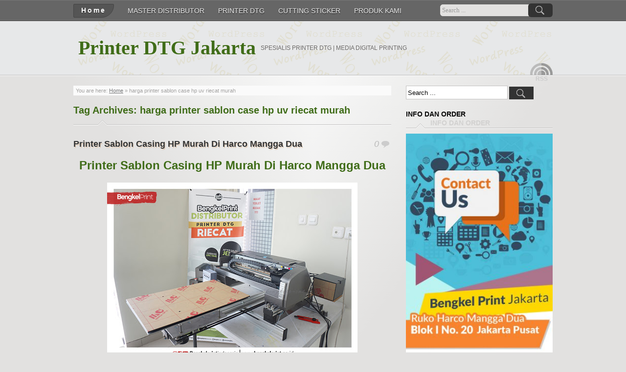

--- FILE ---
content_type: text/html; charset=UTF-8
request_url: https://printerdtgjakarta.com/tag/harga-printer-sablon-case-hp-uv-riecat-murah/
body_size: 10615
content:
<!DOCTYPE html>
<!--[if IE 7]>
<html class="ie ie7" dir="ltr" lang="en-US" prefix="og: https://ogp.me/ns#">
<![endif]-->
<!--[if IE 8]>
<html class="ie ie8" dir="ltr" lang="en-US" prefix="og: https://ogp.me/ns#">
<![endif]-->
<!--[if !(IE 7) | !(IE 8) ]><!-->
<html dir="ltr" lang="en-US" prefix="og: https://ogp.me/ns#">
<!--<![endif]-->
<head profile="http://gmpg.org/xfn/11">
	<meta http-equiv="Content-Type" content="text/html; charset=UTF-8" />
	<meta name="viewport" content="width=device-width"/><!-- for mobile -->
	
	<link rel="profile" href="https://gmpg.org/xfn/11">
	<link rel="pingback" href="https://printerdtgjakarta.com/xmlrpc.php">
	<link rel="stylesheet" type="text/css" media="all" href="https://printerdtgjakarta.com/wp-content/themes/zborder/style.css" />
	
		<!-- All in One SEO 4.9.3 - aioseo.com -->
		<title>harga printer sablon case hp uv riecat murah | Printer DTG Jakarta</title>
	<meta name="robots" content="max-image-preview:large" />
	<meta name="google-site-verification" content="JxtLaXdh784hcWy7tutDyaDg5ySWXVRTG87cY0oyPD4" />
	<meta name="keywords" content="printer sablon casing hp,printer sablon casing hp murah,printer sablon casing digital,printer sablon casing hp uv riecat,printer sablon casing hp uv riecat v2,printer sablon casing hp uv riecat led v2,printer sablon casing hp termurah,printer sablon casing hp lokal murah,printer sablon casing hp murah mangga dua,printer sablon casing hp di harco mangga dua,printer sablon casing hp jakarta pusat,printer sablon case hp termurah jakarta,printer sablon case hp murah jakarta pusat,printer sablon case hp murah mangga dua,printer sablon case hp di ruko harco,printer sablon case hp murah,printer sablon softcase hp murah,printer sablon hardcase hp murah,alat sablon casing hp digital,alat sablon casing hp custom,alat sablon casing hp berkualitas,alat sablon casing hp mangga dua,alat sablon casing hp ruko harco,alat sablon caisng hp jakarta pusat,alat sablon casing hp termurah jakarta,alat sablon casing hp di mangga dua,alat sablon case hp murah jakarta,jual printer casing hp,jual printer casing hp murah,jual printer sablon casing hp,jual printer sablon casing hp murah,jual printer sablon casing hp jakarta,jual printer sablon casing hp ruko harco,jual printer sablon casing hp mangga dua,jual printer sablon casing hp termurah,jual printer sablon case hp mangga dua,jual printer sablon softcase hp,jual printer sablon hardcase hp,jual printer sablon case hp murah 2018,jual printer sablon casing hp area jakarta,jual printer sablon case hp wilayah jakarta,jual printer sablon case hp area jakarta,jual printer sablon case hp jakarta pusat,jual printer sablon case hp ruko harco,jual printer sablon case hp berkualitas,jual printer sablon case hp bergaransi,printer sablon casing hp bergaransi murah,printer sablon casing hp berkualitas murah,printer sablon casing hp di mangga dua,printer sablon casing hp di jakarta pusat,harga printer sablon casing hp uv riecat,harga printer sablon case hp uv riecat 2018,harga printer sablon case hp uv riecat murah,printer sablon casing hp riecat murah,printer sablon casing hp uv led murah,printer sablon casing hp uv led murah jakarta,harga printer sablon casing hp lokal,harga printer sablon casing hp termurah,harga murah printer sablon casing hp custom,harga murah alat cetak case hp,harga alat sablon case hp,harga alat sablon case hp digital,harga alat sablon case hp di jakarta,harga alat sablon case hp di mangga dua,harga printer uv led riecat v2,harga printer uv led riecat versi2,harga printer uv led riecat versi2 murah,harga printer sablon case hp di harco,produsen printer sablon casing hp,produsen printer sablon casing hp jakarta,produsen printer sablon casing hp lokal,produsen printer sablon casing hp di mangga dua,produsen printer sablon casing hp indonesia,printer sablon casing hp kualitas internasional,printer sablon casing hp made in indonesia,printer sablon casing hp uv riecat berkualitas,paket usaha sablon casing hp,usaha sablon casing hp di jakarta,usaha sablon casing hp di mangga dua,usaha sablon casing hp custom mangga dua,usaha sablon casing hp custom jakarta pusat,jasa sablon casing hp di ruko harco,jasa sablon casing hp custom mangga dua,spesifikasi printer sablon casing hp uv riecat,spesifikasi printer sablon casing hp riecat v2,kelebihan printer sablon casing hp,kelebihan printer sablon casing hp uv riecat,kelebihan printer sablon casing hp uv riecat v2,kelebihan printer sablon casing hp uv led riecat v2,toko jual printer sablon casing hp,toko jual printer sablon casing hp di jakarta,toko jual printer sablon casing hp mangga dua,toko jual printer sablon casing hp ruko harco,harga alat sablon casing hp digital,harga alat sablon case hp custom,harga alat sablon casing hp termurah,mesin printer sablon casing hp,mesin printer sablon casing hp termurah,mesin printer sablon casing hp jakarta,mesin sablon casing hp murah mangga dua," />
	<link rel="canonical" href="https://printerdtgjakarta.com/tag/harga-printer-sablon-case-hp-uv-riecat-murah/" />
	<meta name="generator" content="All in One SEO (AIOSEO) 4.9.3" />
		<script type="application/ld+json" class="aioseo-schema">
			{"@context":"https:\/\/schema.org","@graph":[{"@type":"BreadcrumbList","@id":"https:\/\/printerdtgjakarta.com\/tag\/harga-printer-sablon-case-hp-uv-riecat-murah\/#breadcrumblist","itemListElement":[{"@type":"ListItem","@id":"https:\/\/printerdtgjakarta.com#listItem","position":1,"name":"Home","item":"https:\/\/printerdtgjakarta.com","nextItem":{"@type":"ListItem","@id":"https:\/\/printerdtgjakarta.com\/tag\/harga-printer-sablon-case-hp-uv-riecat-murah\/#listItem","name":"harga printer sablon case hp uv riecat murah"}},{"@type":"ListItem","@id":"https:\/\/printerdtgjakarta.com\/tag\/harga-printer-sablon-case-hp-uv-riecat-murah\/#listItem","position":2,"name":"harga printer sablon case hp uv riecat murah","previousItem":{"@type":"ListItem","@id":"https:\/\/printerdtgjakarta.com#listItem","name":"Home"}}]},{"@type":"CollectionPage","@id":"https:\/\/printerdtgjakarta.com\/tag\/harga-printer-sablon-case-hp-uv-riecat-murah\/#collectionpage","url":"https:\/\/printerdtgjakarta.com\/tag\/harga-printer-sablon-case-hp-uv-riecat-murah\/","name":"harga printer sablon case hp uv riecat murah | Printer DTG Jakarta","inLanguage":"en-US","isPartOf":{"@id":"https:\/\/printerdtgjakarta.com\/#website"},"breadcrumb":{"@id":"https:\/\/printerdtgjakarta.com\/tag\/harga-printer-sablon-case-hp-uv-riecat-murah\/#breadcrumblist"}},{"@type":"Organization","@id":"https:\/\/printerdtgjakarta.com\/#organization","name":"Printer DTG Jakarta","description":"SPESIALIS PRINTER DTG | MEDIA DIGITAL PRINTING","url":"https:\/\/printerdtgjakarta.com\/"},{"@type":"WebSite","@id":"https:\/\/printerdtgjakarta.com\/#website","url":"https:\/\/printerdtgjakarta.com\/","name":"Printer DTG Jakarta","description":"SPESIALIS PRINTER DTG | MEDIA DIGITAL PRINTING","inLanguage":"en-US","publisher":{"@id":"https:\/\/printerdtgjakarta.com\/#organization"}}]}
		</script>
		<!-- All in One SEO -->

<link rel="alternate" type="application/rss+xml" title="Printer DTG Jakarta &raquo; Feed" href="https://printerdtgjakarta.com/feed/" />
<link rel="alternate" type="application/rss+xml" title="Printer DTG Jakarta &raquo; Comments Feed" href="https://printerdtgjakarta.com/comments/feed/" />
<link rel="alternate" type="application/rss+xml" title="Printer DTG Jakarta &raquo; harga printer sablon case hp uv riecat murah Tag Feed" href="https://printerdtgjakarta.com/tag/harga-printer-sablon-case-hp-uv-riecat-murah/feed/" />
<script type="text/javascript">
/* <![CDATA[ */
window._wpemojiSettings = {"baseUrl":"https:\/\/s.w.org\/images\/core\/emoji\/15.0.3\/72x72\/","ext":".png","svgUrl":"https:\/\/s.w.org\/images\/core\/emoji\/15.0.3\/svg\/","svgExt":".svg","source":{"concatemoji":"https:\/\/printerdtgjakarta.com\/wp-includes\/js\/wp-emoji-release.min.js?ver=6.5.5"}};
/*! This file is auto-generated */
!function(i,n){var o,s,e;function c(e){try{var t={supportTests:e,timestamp:(new Date).valueOf()};sessionStorage.setItem(o,JSON.stringify(t))}catch(e){}}function p(e,t,n){e.clearRect(0,0,e.canvas.width,e.canvas.height),e.fillText(t,0,0);var t=new Uint32Array(e.getImageData(0,0,e.canvas.width,e.canvas.height).data),r=(e.clearRect(0,0,e.canvas.width,e.canvas.height),e.fillText(n,0,0),new Uint32Array(e.getImageData(0,0,e.canvas.width,e.canvas.height).data));return t.every(function(e,t){return e===r[t]})}function u(e,t,n){switch(t){case"flag":return n(e,"\ud83c\udff3\ufe0f\u200d\u26a7\ufe0f","\ud83c\udff3\ufe0f\u200b\u26a7\ufe0f")?!1:!n(e,"\ud83c\uddfa\ud83c\uddf3","\ud83c\uddfa\u200b\ud83c\uddf3")&&!n(e,"\ud83c\udff4\udb40\udc67\udb40\udc62\udb40\udc65\udb40\udc6e\udb40\udc67\udb40\udc7f","\ud83c\udff4\u200b\udb40\udc67\u200b\udb40\udc62\u200b\udb40\udc65\u200b\udb40\udc6e\u200b\udb40\udc67\u200b\udb40\udc7f");case"emoji":return!n(e,"\ud83d\udc26\u200d\u2b1b","\ud83d\udc26\u200b\u2b1b")}return!1}function f(e,t,n){var r="undefined"!=typeof WorkerGlobalScope&&self instanceof WorkerGlobalScope?new OffscreenCanvas(300,150):i.createElement("canvas"),a=r.getContext("2d",{willReadFrequently:!0}),o=(a.textBaseline="top",a.font="600 32px Arial",{});return e.forEach(function(e){o[e]=t(a,e,n)}),o}function t(e){var t=i.createElement("script");t.src=e,t.defer=!0,i.head.appendChild(t)}"undefined"!=typeof Promise&&(o="wpEmojiSettingsSupports",s=["flag","emoji"],n.supports={everything:!0,everythingExceptFlag:!0},e=new Promise(function(e){i.addEventListener("DOMContentLoaded",e,{once:!0})}),new Promise(function(t){var n=function(){try{var e=JSON.parse(sessionStorage.getItem(o));if("object"==typeof e&&"number"==typeof e.timestamp&&(new Date).valueOf()<e.timestamp+604800&&"object"==typeof e.supportTests)return e.supportTests}catch(e){}return null}();if(!n){if("undefined"!=typeof Worker&&"undefined"!=typeof OffscreenCanvas&&"undefined"!=typeof URL&&URL.createObjectURL&&"undefined"!=typeof Blob)try{var e="postMessage("+f.toString()+"("+[JSON.stringify(s),u.toString(),p.toString()].join(",")+"));",r=new Blob([e],{type:"text/javascript"}),a=new Worker(URL.createObjectURL(r),{name:"wpTestEmojiSupports"});return void(a.onmessage=function(e){c(n=e.data),a.terminate(),t(n)})}catch(e){}c(n=f(s,u,p))}t(n)}).then(function(e){for(var t in e)n.supports[t]=e[t],n.supports.everything=n.supports.everything&&n.supports[t],"flag"!==t&&(n.supports.everythingExceptFlag=n.supports.everythingExceptFlag&&n.supports[t]);n.supports.everythingExceptFlag=n.supports.everythingExceptFlag&&!n.supports.flag,n.DOMReady=!1,n.readyCallback=function(){n.DOMReady=!0}}).then(function(){return e}).then(function(){var e;n.supports.everything||(n.readyCallback(),(e=n.source||{}).concatemoji?t(e.concatemoji):e.wpemoji&&e.twemoji&&(t(e.twemoji),t(e.wpemoji)))}))}((window,document),window._wpemojiSettings);
/* ]]> */
</script>

<style id='wp-emoji-styles-inline-css' type='text/css'>

	img.wp-smiley, img.emoji {
		display: inline !important;
		border: none !important;
		box-shadow: none !important;
		height: 1em !important;
		width: 1em !important;
		margin: 0 0.07em !important;
		vertical-align: -0.1em !important;
		background: none !important;
		padding: 0 !important;
	}
</style>
<link rel='stylesheet' id='wp-block-library-css' href='https://printerdtgjakarta.com/wp-includes/css/dist/block-library/style.min.css?ver=6.5.5' type='text/css' media='all' />
<link rel='stylesheet' id='aioseo/css/src/vue/standalone/blocks/table-of-contents/global.scss-css' href='https://printerdtgjakarta.com/wp-content/plugins/all-in-one-seo-pack/dist/Lite/assets/css/table-of-contents/global.e90f6d47.css?ver=4.9.3' type='text/css' media='all' />
<style id='classic-theme-styles-inline-css' type='text/css'>
/*! This file is auto-generated */
.wp-block-button__link{color:#fff;background-color:#32373c;border-radius:9999px;box-shadow:none;text-decoration:none;padding:calc(.667em + 2px) calc(1.333em + 2px);font-size:1.125em}.wp-block-file__button{background:#32373c;color:#fff;text-decoration:none}
</style>
<style id='global-styles-inline-css' type='text/css'>
body{--wp--preset--color--black: #000000;--wp--preset--color--cyan-bluish-gray: #abb8c3;--wp--preset--color--white: #ffffff;--wp--preset--color--pale-pink: #f78da7;--wp--preset--color--vivid-red: #cf2e2e;--wp--preset--color--luminous-vivid-orange: #ff6900;--wp--preset--color--luminous-vivid-amber: #fcb900;--wp--preset--color--light-green-cyan: #7bdcb5;--wp--preset--color--vivid-green-cyan: #00d084;--wp--preset--color--pale-cyan-blue: #8ed1fc;--wp--preset--color--vivid-cyan-blue: #0693e3;--wp--preset--color--vivid-purple: #9b51e0;--wp--preset--gradient--vivid-cyan-blue-to-vivid-purple: linear-gradient(135deg,rgba(6,147,227,1) 0%,rgb(155,81,224) 100%);--wp--preset--gradient--light-green-cyan-to-vivid-green-cyan: linear-gradient(135deg,rgb(122,220,180) 0%,rgb(0,208,130) 100%);--wp--preset--gradient--luminous-vivid-amber-to-luminous-vivid-orange: linear-gradient(135deg,rgba(252,185,0,1) 0%,rgba(255,105,0,1) 100%);--wp--preset--gradient--luminous-vivid-orange-to-vivid-red: linear-gradient(135deg,rgba(255,105,0,1) 0%,rgb(207,46,46) 100%);--wp--preset--gradient--very-light-gray-to-cyan-bluish-gray: linear-gradient(135deg,rgb(238,238,238) 0%,rgb(169,184,195) 100%);--wp--preset--gradient--cool-to-warm-spectrum: linear-gradient(135deg,rgb(74,234,220) 0%,rgb(151,120,209) 20%,rgb(207,42,186) 40%,rgb(238,44,130) 60%,rgb(251,105,98) 80%,rgb(254,248,76) 100%);--wp--preset--gradient--blush-light-purple: linear-gradient(135deg,rgb(255,206,236) 0%,rgb(152,150,240) 100%);--wp--preset--gradient--blush-bordeaux: linear-gradient(135deg,rgb(254,205,165) 0%,rgb(254,45,45) 50%,rgb(107,0,62) 100%);--wp--preset--gradient--luminous-dusk: linear-gradient(135deg,rgb(255,203,112) 0%,rgb(199,81,192) 50%,rgb(65,88,208) 100%);--wp--preset--gradient--pale-ocean: linear-gradient(135deg,rgb(255,245,203) 0%,rgb(182,227,212) 50%,rgb(51,167,181) 100%);--wp--preset--gradient--electric-grass: linear-gradient(135deg,rgb(202,248,128) 0%,rgb(113,206,126) 100%);--wp--preset--gradient--midnight: linear-gradient(135deg,rgb(2,3,129) 0%,rgb(40,116,252) 100%);--wp--preset--font-size--small: 13px;--wp--preset--font-size--medium: 20px;--wp--preset--font-size--large: 36px;--wp--preset--font-size--x-large: 42px;--wp--preset--spacing--20: 0.44rem;--wp--preset--spacing--30: 0.67rem;--wp--preset--spacing--40: 1rem;--wp--preset--spacing--50: 1.5rem;--wp--preset--spacing--60: 2.25rem;--wp--preset--spacing--70: 3.38rem;--wp--preset--spacing--80: 5.06rem;--wp--preset--shadow--natural: 6px 6px 9px rgba(0, 0, 0, 0.2);--wp--preset--shadow--deep: 12px 12px 50px rgba(0, 0, 0, 0.4);--wp--preset--shadow--sharp: 6px 6px 0px rgba(0, 0, 0, 0.2);--wp--preset--shadow--outlined: 6px 6px 0px -3px rgba(255, 255, 255, 1), 6px 6px rgba(0, 0, 0, 1);--wp--preset--shadow--crisp: 6px 6px 0px rgba(0, 0, 0, 1);}:where(.is-layout-flex){gap: 0.5em;}:where(.is-layout-grid){gap: 0.5em;}body .is-layout-flex{display: flex;}body .is-layout-flex{flex-wrap: wrap;align-items: center;}body .is-layout-flex > *{margin: 0;}body .is-layout-grid{display: grid;}body .is-layout-grid > *{margin: 0;}:where(.wp-block-columns.is-layout-flex){gap: 2em;}:where(.wp-block-columns.is-layout-grid){gap: 2em;}:where(.wp-block-post-template.is-layout-flex){gap: 1.25em;}:where(.wp-block-post-template.is-layout-grid){gap: 1.25em;}.has-black-color{color: var(--wp--preset--color--black) !important;}.has-cyan-bluish-gray-color{color: var(--wp--preset--color--cyan-bluish-gray) !important;}.has-white-color{color: var(--wp--preset--color--white) !important;}.has-pale-pink-color{color: var(--wp--preset--color--pale-pink) !important;}.has-vivid-red-color{color: var(--wp--preset--color--vivid-red) !important;}.has-luminous-vivid-orange-color{color: var(--wp--preset--color--luminous-vivid-orange) !important;}.has-luminous-vivid-amber-color{color: var(--wp--preset--color--luminous-vivid-amber) !important;}.has-light-green-cyan-color{color: var(--wp--preset--color--light-green-cyan) !important;}.has-vivid-green-cyan-color{color: var(--wp--preset--color--vivid-green-cyan) !important;}.has-pale-cyan-blue-color{color: var(--wp--preset--color--pale-cyan-blue) !important;}.has-vivid-cyan-blue-color{color: var(--wp--preset--color--vivid-cyan-blue) !important;}.has-vivid-purple-color{color: var(--wp--preset--color--vivid-purple) !important;}.has-black-background-color{background-color: var(--wp--preset--color--black) !important;}.has-cyan-bluish-gray-background-color{background-color: var(--wp--preset--color--cyan-bluish-gray) !important;}.has-white-background-color{background-color: var(--wp--preset--color--white) !important;}.has-pale-pink-background-color{background-color: var(--wp--preset--color--pale-pink) !important;}.has-vivid-red-background-color{background-color: var(--wp--preset--color--vivid-red) !important;}.has-luminous-vivid-orange-background-color{background-color: var(--wp--preset--color--luminous-vivid-orange) !important;}.has-luminous-vivid-amber-background-color{background-color: var(--wp--preset--color--luminous-vivid-amber) !important;}.has-light-green-cyan-background-color{background-color: var(--wp--preset--color--light-green-cyan) !important;}.has-vivid-green-cyan-background-color{background-color: var(--wp--preset--color--vivid-green-cyan) !important;}.has-pale-cyan-blue-background-color{background-color: var(--wp--preset--color--pale-cyan-blue) !important;}.has-vivid-cyan-blue-background-color{background-color: var(--wp--preset--color--vivid-cyan-blue) !important;}.has-vivid-purple-background-color{background-color: var(--wp--preset--color--vivid-purple) !important;}.has-black-border-color{border-color: var(--wp--preset--color--black) !important;}.has-cyan-bluish-gray-border-color{border-color: var(--wp--preset--color--cyan-bluish-gray) !important;}.has-white-border-color{border-color: var(--wp--preset--color--white) !important;}.has-pale-pink-border-color{border-color: var(--wp--preset--color--pale-pink) !important;}.has-vivid-red-border-color{border-color: var(--wp--preset--color--vivid-red) !important;}.has-luminous-vivid-orange-border-color{border-color: var(--wp--preset--color--luminous-vivid-orange) !important;}.has-luminous-vivid-amber-border-color{border-color: var(--wp--preset--color--luminous-vivid-amber) !important;}.has-light-green-cyan-border-color{border-color: var(--wp--preset--color--light-green-cyan) !important;}.has-vivid-green-cyan-border-color{border-color: var(--wp--preset--color--vivid-green-cyan) !important;}.has-pale-cyan-blue-border-color{border-color: var(--wp--preset--color--pale-cyan-blue) !important;}.has-vivid-cyan-blue-border-color{border-color: var(--wp--preset--color--vivid-cyan-blue) !important;}.has-vivid-purple-border-color{border-color: var(--wp--preset--color--vivid-purple) !important;}.has-vivid-cyan-blue-to-vivid-purple-gradient-background{background: var(--wp--preset--gradient--vivid-cyan-blue-to-vivid-purple) !important;}.has-light-green-cyan-to-vivid-green-cyan-gradient-background{background: var(--wp--preset--gradient--light-green-cyan-to-vivid-green-cyan) !important;}.has-luminous-vivid-amber-to-luminous-vivid-orange-gradient-background{background: var(--wp--preset--gradient--luminous-vivid-amber-to-luminous-vivid-orange) !important;}.has-luminous-vivid-orange-to-vivid-red-gradient-background{background: var(--wp--preset--gradient--luminous-vivid-orange-to-vivid-red) !important;}.has-very-light-gray-to-cyan-bluish-gray-gradient-background{background: var(--wp--preset--gradient--very-light-gray-to-cyan-bluish-gray) !important;}.has-cool-to-warm-spectrum-gradient-background{background: var(--wp--preset--gradient--cool-to-warm-spectrum) !important;}.has-blush-light-purple-gradient-background{background: var(--wp--preset--gradient--blush-light-purple) !important;}.has-blush-bordeaux-gradient-background{background: var(--wp--preset--gradient--blush-bordeaux) !important;}.has-luminous-dusk-gradient-background{background: var(--wp--preset--gradient--luminous-dusk) !important;}.has-pale-ocean-gradient-background{background: var(--wp--preset--gradient--pale-ocean) !important;}.has-electric-grass-gradient-background{background: var(--wp--preset--gradient--electric-grass) !important;}.has-midnight-gradient-background{background: var(--wp--preset--gradient--midnight) !important;}.has-small-font-size{font-size: var(--wp--preset--font-size--small) !important;}.has-medium-font-size{font-size: var(--wp--preset--font-size--medium) !important;}.has-large-font-size{font-size: var(--wp--preset--font-size--large) !important;}.has-x-large-font-size{font-size: var(--wp--preset--font-size--x-large) !important;}
.wp-block-navigation a:where(:not(.wp-element-button)){color: inherit;}
:where(.wp-block-post-template.is-layout-flex){gap: 1.25em;}:where(.wp-block-post-template.is-layout-grid){gap: 1.25em;}
:where(.wp-block-columns.is-layout-flex){gap: 2em;}:where(.wp-block-columns.is-layout-grid){gap: 2em;}
.wp-block-pullquote{font-size: 1.5em;line-height: 1.6;}
</style>
<link rel='stylesheet' id='zborder-style-css' href='https://printerdtgjakarta.com/wp-content/themes/zborder/style.css?ver=0.9.0' type='text/css' media='all' />
<link rel="https://api.w.org/" href="https://printerdtgjakarta.com/wp-json/" /><link rel="alternate" type="application/json" href="https://printerdtgjakarta.com/wp-json/wp/v2/tags/3177" /><link rel="EditURI" type="application/rsd+xml" title="RSD" href="https://printerdtgjakarta.com/xmlrpc.php?rsd" />
<meta name="generator" content="WordPress 6.5.5" />

<link rel="stylesheet" href="https://printerdtgjakarta.com/wp-content/plugins/count-per-day/counter.css" type="text/css" />
		<link rel="shortcut icon" href="https://printerdtgjakarta.com/wp-content/themes/zborder/imgs/favicon.ico" />
<style type="text/css">.recentcomments a{display:inline !important;padding:0 !important;margin:0 !important;}</style><!-- All in one Favicon 4.8 --><link rel="icon" href="https://printerdtgjakarta.com/wp-content/uploads/2014/04/fbzf.jpg" type="image/png"/>
	
	<!-- Global site tag (gtag.js) - Google Analytics -->
<script async src="https://www.googletagmanager.com/gtag/js?id=G-WY4MH8L4M0"></script>
<script>
  window.dataLayer = window.dataLayer || [];
  function gtag(){dataLayer.push(arguments);}
  gtag('js', new Date());

  gtag('config', 'G-WY4MH8L4M0');
</script>
	
</head>
<body data-rsssl=1 class="archive tag tag-harga-printer-sablon-case-hp-uv-riecat-murah tag-3177">
<div id="fb-root"></div>
<script>(function(d, s, id) {
  var js, fjs = d.getElementsByTagName(s)[0];
  if (d.getElementById(id)) return;
  js = d.createElement(s); js.id = id;
  js.src = "//connect.facebook.net/id_ID/sdk.js#xfbml=1&version=v2.7";
  fjs.parentNode.insertBefore(js, fjs);
}(document, 'script', 'facebook-jssdk'));</script>
<div id="header">
	<div class="navi_and_search">
		<div class="navi_and_search_inner">
			<div id="navi">
				<ul class="navi_dt">
					<li><a class="home" href="https://printerdtgjakarta.com/" rel="home">Home</a></li>
					<li class="page_item page-item-2244"><a href="https://printerdtgjakarta.com/master-distributor/">MASTER DISTRIBUTOR</a></li>
<li class="page_item page-item-58 page_item_has_children"><a href="https://printerdtgjakarta.com/harga-printer-dtg/">PRINTER DTG</a>
<ul class='children'>
	<li class="page_item page-item-60"><a href="https://printerdtgjakarta.com/harga-printer-dtg/dalam-perbaikan/">printer dtg A4 standard</a></li>
	<li class="page_item page-item-74"><a href="https://printerdtgjakarta.com/harga-printer-dtg/printer-dtg-a4-high/">printer dtg a4 high</a></li>
	<li class="page_item page-item-78"><a href="https://printerdtgjakarta.com/harga-printer-dtg/printer-dtg-a3-super/">printer dtg A3 super</a></li>
	<li class="page_item page-item-892"><a href="https://printerdtgjakarta.com/harga-printer-dtg/printer-dtg-a3-new-era/">Printer Dtg A3 New Era</a></li>
	<li class="page_item page-item-92"><a href="https://printerdtgjakarta.com/harga-printer-dtg/printer-dtg-a3-transformer/">printer dtg A3 transformer</a></li>
	<li class="page_item page-item-884"><a href="https://printerdtgjakarta.com/harga-printer-dtg/printer-dtg-a3-new-transformer/">Printer DTG A3 New Transformer</a></li>
</ul>
</li>
<li class="page_item page-item-2 page_item_has_children"><a href="https://printerdtgjakarta.com/sample-page/">CUTTING STICKER</a>
<ul class='children'>
	<li class="page_item page-item-897 page_item_has_children"><a href="https://printerdtgjakarta.com/sample-page/cutting-sticker-jinka/">Cutting Sticker JINKA</a>
	<ul class='children'>
		<li class="page_item page-item-232"><a href="https://printerdtgjakarta.com/sample-page/cutting-sticker-jinka/232-2/">Cutting sticker jinka 361</a></li>
		<li class="page_item page-item-236"><a href="https://printerdtgjakarta.com/sample-page/cutting-sticker-jinka/cutting-sticker-jinka-721/">Cutting sticker jinka 721</a></li>
		<li class="page_item page-item-238"><a href="https://printerdtgjakarta.com/sample-page/cutting-sticker-jinka/cutting-sticker-jinka-1351/">Cutting sticker jinka 1351</a></li>
		<li class="page_item page-item-903"><a href="https://printerdtgjakarta.com/sample-page/cutting-sticker-jinka/cutting-sticker-jinka-451-xl/">Cutting Sticker Jinka 451-XL</a></li>
		<li class="page_item page-item-908"><a href="https://printerdtgjakarta.com/sample-page/cutting-sticker-jinka/mesin-cutting-sticker-jinka-721-xl/">Cutting Sticker Jinka 721-XL</a></li>
	</ul>
</li>
	<li class="page_item page-item-899"><a href="https://printerdtgjakarta.com/sample-page/cutting-sticker-innograph/">Cutting Sticker INNOGRAPH</a></li>
</ul>
</li>
<li class="page_item page-item-240 page_item_has_children"><a href="https://printerdtgjakarta.com/produk-kami/">PRODUK KAMI</a>
<ul class='children'>
	<li class="page_item page-item-193"><a href="https://printerdtgjakarta.com/produk-kami/press-pin/">PRESS PIN</a></li>
	<li class="page_item page-item-154 page_item_has_children"><a href="https://printerdtgjakarta.com/produk-kami/press-kaos/">PRESS KAOS</a>
	<ul class='children'>
		<li class="page_item page-item-159"><a href="https://printerdtgjakarta.com/produk-kami/press-kaos/press-kaos-500watt/">press kaos 500watt</a></li>
		<li class="page_item page-item-173"><a href="https://printerdtgjakarta.com/produk-kami/press-kaos/press-kaos-40x60-digital-swing/">Press kaos 40&#215;60 Digital swing</a></li>
	</ul>
</li>
	<li class="page_item page-item-421"><a href="https://printerdtgjakarta.com/produk-kami/mesin-cetak-3d-sublimasi/">Mesin cetak 3D sublimasi</a></li>
</ul>
</li>
				</ul>
				<ul class="navi_mobile">
					<li>Menu</li>
				</ul>
			</div>
			<div id="search">
				<form id="searchform" method="get" action="https://printerdtgjakarta.com/">
	<input type="text" value="Search ..." onfocus="if (this.value == 'Search ...') {this.value = '';}" onblur="if (this.value == '') {this.value = 'Search ...';}" size="35" maxlength="50" name="s" id="s" />
	<input type="submit" id="searchsubmit" value="Search" />
</form>			</div>
			<div class="clear"></div>
		</div>
	</div>

	<div class="title_and_rss">
		<div class="title_and_rss_inner">
						<h1 class="site_title">
				<a href="https://printerdtgjakarta.com/" rel="home">Printer DTG Jakarta</a>
			</h1>
			<h2 class="site_desc">SPESIALIS PRINTER DTG | MEDIA DIGITAL PRINTING</h2>
			<div id="rss">
				
				<a class="feed" href="https://printerdtgjakarta.com/feed/" rel="bookmark" title="RSS Feed"><span>RSS Feed</span></a>

				
				
				
				<em class="rss_text">RSS</em>
			</div>
			<div class="clear"></div>
		</div>
	</div>

</div>

<div id="wrapper">
	<div class="wrapper_inner">
		
<div id="content">

	<div class="post_path">
		You are here: <a class="first_home" rel="nofollow" title="Go to homepage" href="https://printerdtgjakarta.com/">Home</a> &raquo; <h1>harga printer sablon case hp uv riecat murah</h1>	</div>
	<div class="archive_title">Tag Archives: <span>harga printer sablon case hp uv riecat murah</span><span class="jtxs_bg"></span></div>

	
		<div class="post" id="post-2098">
			<h2 class="title"><a href="https://printerdtgjakarta.com/printer-sablon-casing-hp-murah-di-harco-mangga-dua/" rel="bookmark">Printer Sablon Casing HP Murah Di Harco Mangga Dua</a></h2>			<div class="entry">
				<h1 style="text-align: center;"><a href="https://printerdtgjakarta.com/printer-sablon-casing-hp-murah-di-harco-mangga-dua/"><strong>Printer Sablon Casing HP Murah Di Harco Mangga Dua</strong></a></h1>
<p><a href="https://printerdtgjakarta.com/wp-content/uploads/2018/11/Printer-Sablon-Casing-HP-Murah-Di-Harco-Mangga-Dua.jpg"><img fetchpriority="high" decoding="async" class="size-full wp-image-2099 aligncenter" src="https://printerdtgjakarta.com/wp-content/uploads/2018/11/Printer-Sablon-Casing-HP-Murah-Di-Harco-Mangga-Dua.jpg" alt="" width="512" height="362" srcset="https://printerdtgjakarta.com/wp-content/uploads/2018/11/Printer-Sablon-Casing-HP-Murah-Di-Harco-Mangga-Dua.jpg 512w, https://printerdtgjakarta.com/wp-content/uploads/2018/11/Printer-Sablon-Casing-HP-Murah-Di-Harco-Mangga-Dua-300x212.jpg 300w" sizes="(max-width: 512px) 100vw, 512px" /></a></p>
<p>Penggunaan handphone yang kian meningkat di era kemajuan tekhnologi ini, membuat permintaan casing HP custom kebanjiran orderan. Pasalnya kebutuhan softcase maupun hardcase pada handphone sangat diperlukan untuk melindungi case handphone asli tidak kotor dan tidak mudah tergores.</p>
<p>Dengan menggunakan printer sablon casing HP (Handphone), pengguna bisa mencetak casing hp custom sesuai dengan permintaan customer. Usaha sablon casing HP murah ini banyak dijumpai di wilayah Jakarta pusat dan sekitarnya. Sebagai tempat jual printer sablon casing HP lokal murah, Bengkel Print jual printer sablon casing HP terbaik. Adapun beberapa kelebihan yang harus anda ketahui berikut ini :<span class="zborder-more-link"> <a href="https://printerdtgjakarta.com/printer-sablon-casing-hp-murah-di-harco-mangga-dua/#more-2098" class="more-link">read more</a></span></p>
			</div>
			<div class="p_meta">
				<a href="https://printerdtgjakarta.com/printer-sablon-casing-hp-murah-di-harco-mangga-dua/" title="8:14 am" rel="bookmark">November 5, 2018</a>
				| <a href="https://printerdtgjakarta.com/author/adminbp/" rel="author">Admin Printer DTG</a>
				| <a href="https://printerdtgjakarta.com/category/printer-uv-flatbed/" rel="category tag">Printer UV Flatbed</a>												<p class="p_comment"><a href="https://printerdtgjakarta.com/printer-sablon-casing-hp-murah-di-harco-mangga-dua/#respond">0</a></p>
			</div>
		</div>
	
	

</div><!--content-->
<div id="sidebar">

<div id="search-2" class="widget widget_search"><form id="searchform" method="get" action="https://printerdtgjakarta.com/">
	<input type="text" value="Search ..." onfocus="if (this.value == 'Search ...') {this.value = '';}" onblur="if (this.value == '') {this.value = 'Search ...';}" size="35" maxlength="50" name="s" id="s" />
	<input type="submit" id="searchsubmit" value="Search" />
</form></div><div id="text-3" class="widget widget_text"><h3 class="widgettitle">INFO DAN ORDER</h3>			<div class="textwidget"><p><!-- wp:image {"id":2405,"width":317,"height":1127,"sizeSlug":"large"} --></p>
<figure class="wp-block-image size-large is-resized"><img src="https://printerdtgjakarta.com/wp-content/uploads/2019/12/2019-12-16-288x1024.jpg" alt="" class="wp-image-2405" width="317" height="1127"/></figure>
<p><!-- /wp:image --></p>
</div>
		</div><div id="text-8" class="widget widget_text"><h3 class="widgettitle">CUTTING STICKER</h3>			<div class="textwidget"><p style="text-align: center;"><a href="http://jual-cuttingsticker.com"><img class="aligncenter  wp-image-388" alt="cutting sticker jinka" src="https://printerdtgjakarta.com/wp-content/uploads/2014/04/cutting-sticker-jinka-1024x647.jpg" width="625" height="394" /></a></p>
Kami adalah DISTRIBUTOR Mesin Cutting Sticker terbesar di Indonesia. Ready stok Mesin Cutting Sticker JINKA, TENETH, CAMEO, GCC, GRAPHTEC dll.</div>
		</div><div id="text-9" class="widget widget_text"><h3 class="widgettitle">CETAK KAOS SATUAN</h3>			<div class="textwidget"><p style="text-align: center;"><a href="http://dapurprint.com"><img class="aligncenter  wp-image-390" alt="jasa cetak kaos satuan" src="https://printerdtgjakarta.com/wp-content/uploads/2014/04/jasa-cetak-kaos-satuan.jpg" width="1024" height="768" /></a></p>
<p style="text-align: center;"></p>
Menerima cetak kaos satuan ONLINE seluruh Indonesia, proses mudah, ga pake ribet 1hari pengerjaan siap kirim hari itu juga.</div>
		</div><div id="text-6" class="widget widget_text"><h3 class="widgettitle">Follow Me</h3>			<div class="textwidget"><p><a class="twitter-timeline" data-dnt="true" href="https://twitter.com/BengkelPrint"  data-widget-id="428029425590890496">Tweets by @BengkelPrint</a><br />
    <script>!function(d,s,id){var js,fjs=d.getElementsByTagName(s)[0],p=/^http:/.test(d.location)?'http':'https';if(!d.getElementById(id)){js=d.createElement(s);js.id=id;js.src=p+"://platform.twitter.com/widgets.js";fjs.parentNode.insertBefore(js,fjs);}}(document,"script","twitter-wjs");</script></p>
</div>
		</div><div id="text-7" class="widget widget_text"><h3 class="widgettitle">Fans Page</h3>			<div class="textwidget"><div class="fb-page" data-href="https://www.facebook.com/bengkelprintindonesia/" data-tabs="timeline" data-width="350" data-height="500" data-small-header="false" data-adapt-container-width="true" data-hide-cover="false" data-show-facepile="true"><blockquote cite="https://www.facebook.com/bengkelprintindonesia/" class="fb-xfbml-parse-ignore"><a href="https://www.facebook.com/bengkelprintindonesia/">Bengkel-Print.Com</a></blockquote></div></div>
		</div>
		<div id="recent-posts-2" class="widget widget_recent_entries">
		<h3 class="widgettitle">Recent Posts</h3>
		<ul>
											<li>
					<a href="https://printerdtgjakarta.com/printer-dtf-double-head-xp600-gratis-pelatihan/">Printer DTF Double Head XP600 GRATIS Pelatihan</a>
									</li>
											<li>
					<a href="https://printerdtgjakarta.com/printer-uv-dtf-flatbed-a3-basic-epson-l1800/">Printer UV DTF Flatbed A3 Basic EPSON L1800</a>
									</li>
											<li>
					<a href="https://printerdtgjakarta.com/acara-experience-printing-custom-epic-jakarta-2022/">Acara Experience Printing Custom EPIC JAKARTA 2022</a>
									</li>
											<li>
					<a href="https://printerdtgjakarta.com/mesin-press-kaos-3838cm-hemat-listrik-3-jutaan/">Mesin Press Kaos 3838cm Hemat Listrik 3 Jutaan</a>
									</li>
											<li>
					<a href="https://printerdtgjakarta.com/jual-tatakan-vacuum-portable-printer-uv-dtf-a3/">Jual Tatakan Vacuum Portable Printer UV DTF A3</a>
									</li>
					</ul>

		</div><div id="recent-comments-2" class="widget widget_recent_comments"><h3 class="widgettitle">Recent Comments</h3><ul id="recentcomments"><li class="recentcomments"><span class="comment-author-link"><a href="https://bengkelprint.co.id/blog/paket-usaha-transfer-paper-3g-opaque-a3-jakarta/" class="url" rel="ugc external nofollow">Paket Usaha Transfer Paper 3G Opaque A3 JAKARTA</a></span> on <a href="https://printerdtgjakarta.com/printing-botol-tumbler-custom-dengan-mesin-uv-gen-3/#comment-1061">Printing Botol Tumbler Custom Dengan Mesin UV GEN 3</a></li><li class="recentcomments"><span class="comment-author-link"><a href="https://bengkelprint.co.id/blog/spesifikasi-dan-harga-tatakan-vacum-portable-dtg-a3-super/" class="url" rel="ugc external nofollow">Spesifikasi Dan Harga Tatakan Vacum Portable DTG A3 SUPER</a></span> on <a href="https://printerdtgjakarta.com/jual-tatakan-vacum-printer-dtg-new-era-generasi-2/#comment-1060">Jual Tatakan Vacum Printer DTG New Era Generasi 2</a></li><li class="recentcomments"><span class="comment-author-link"><a href="https://bengkelprint.co.id/blog/jual-tinta-dtg-jerman-cmyk-original-jakarta-murah/" class="url" rel="ugc external nofollow">Jual Tinta DTG Jerman CMYK Original JAKARTA Murah</a></span> on <a href="https://printerdtgjakarta.com/harga-apoxy-glossy-vator-1-liter-untuk-dtf/#comment-1059">Harga APOXY Glossy Vator 1 Liter Untuk DTF</a></li><li class="recentcomments"><span class="comment-author-link"><a href="https://bengkelprint.co.id/blog/6-kelebihan-kertas-film-dtf-grade-a-terbaru-2021/" class="url" rel="ugc external nofollow">6 Kelebihan Kertas Film DTF Grade A Terbaru 2021</a></span> on <a href="https://printerdtgjakarta.com/jual-tatakan-vacum-printer-dtg-new-era-generasi-2/#comment-1057">Jual Tatakan Vacum Printer DTG New Era Generasi 2</a></li><li class="recentcomments"><span class="comment-author-link"><a href="https://bengkelprint.co.id/blog/upgrade-wims-portable-epson-l1800-dan-dtf-gen-1/" class="url" rel="ugc external nofollow">Upgrade WIMS Portable EPSON L1800 dan DTF GEN 1</a></span> on <a href="https://printerdtgjakarta.com/jual-tatakan-vacum-printer-dtg-new-era-generasi-2/#comment-1056">Jual Tatakan Vacum Printer DTG New Era Generasi 2</a></li></ul></div><div id="archives-2" class="widget widget_archive"><h3 class="widgettitle">Archives</h3>
			<ul>
					<li><a href='https://printerdtgjakarta.com/2022/08/'>August 2022</a></li>
	<li><a href='https://printerdtgjakarta.com/2022/07/'>July 2022</a></li>
	<li><a href='https://printerdtgjakarta.com/2022/06/'>June 2022</a></li>
	<li><a href='https://printerdtgjakarta.com/2022/03/'>March 2022</a></li>
	<li><a href='https://printerdtgjakarta.com/2022/02/'>February 2022</a></li>
	<li><a href='https://printerdtgjakarta.com/2021/12/'>December 2021</a></li>
	<li><a href='https://printerdtgjakarta.com/2021/11/'>November 2021</a></li>
	<li><a href='https://printerdtgjakarta.com/2021/10/'>October 2021</a></li>
	<li><a href='https://printerdtgjakarta.com/2021/09/'>September 2021</a></li>
	<li><a href='https://printerdtgjakarta.com/2021/08/'>August 2021</a></li>
	<li><a href='https://printerdtgjakarta.com/2021/05/'>May 2021</a></li>
	<li><a href='https://printerdtgjakarta.com/2021/04/'>April 2021</a></li>
	<li><a href='https://printerdtgjakarta.com/2021/03/'>March 2021</a></li>
	<li><a href='https://printerdtgjakarta.com/2021/02/'>February 2021</a></li>
	<li><a href='https://printerdtgjakarta.com/2021/01/'>January 2021</a></li>
	<li><a href='https://printerdtgjakarta.com/2020/12/'>December 2020</a></li>
	<li><a href='https://printerdtgjakarta.com/2020/11/'>November 2020</a></li>
	<li><a href='https://printerdtgjakarta.com/2020/10/'>October 2020</a></li>
	<li><a href='https://printerdtgjakarta.com/2020/09/'>September 2020</a></li>
	<li><a href='https://printerdtgjakarta.com/2020/08/'>August 2020</a></li>
	<li><a href='https://printerdtgjakarta.com/2020/07/'>July 2020</a></li>
	<li><a href='https://printerdtgjakarta.com/2020/06/'>June 2020</a></li>
	<li><a href='https://printerdtgjakarta.com/2020/03/'>March 2020</a></li>
	<li><a href='https://printerdtgjakarta.com/2020/02/'>February 2020</a></li>
	<li><a href='https://printerdtgjakarta.com/2020/01/'>January 2020</a></li>
	<li><a href='https://printerdtgjakarta.com/2019/12/'>December 2019</a></li>
	<li><a href='https://printerdtgjakarta.com/2019/11/'>November 2019</a></li>
	<li><a href='https://printerdtgjakarta.com/2019/10/'>October 2019</a></li>
	<li><a href='https://printerdtgjakarta.com/2019/09/'>September 2019</a></li>
	<li><a href='https://printerdtgjakarta.com/2019/08/'>August 2019</a></li>
	<li><a href='https://printerdtgjakarta.com/2019/06/'>June 2019</a></li>
	<li><a href='https://printerdtgjakarta.com/2019/04/'>April 2019</a></li>
	<li><a href='https://printerdtgjakarta.com/2019/03/'>March 2019</a></li>
	<li><a href='https://printerdtgjakarta.com/2019/02/'>February 2019</a></li>
	<li><a href='https://printerdtgjakarta.com/2019/01/'>January 2019</a></li>
	<li><a href='https://printerdtgjakarta.com/2018/12/'>December 2018</a></li>
	<li><a href='https://printerdtgjakarta.com/2018/11/'>November 2018</a></li>
	<li><a href='https://printerdtgjakarta.com/2018/10/'>October 2018</a></li>
	<li><a href='https://printerdtgjakarta.com/2018/09/'>September 2018</a></li>
	<li><a href='https://printerdtgjakarta.com/2018/08/'>August 2018</a></li>
	<li><a href='https://printerdtgjakarta.com/2018/07/'>July 2018</a></li>
	<li><a href='https://printerdtgjakarta.com/2018/06/'>June 2018</a></li>
	<li><a href='https://printerdtgjakarta.com/2018/05/'>May 2018</a></li>
	<li><a href='https://printerdtgjakarta.com/2018/04/'>April 2018</a></li>
	<li><a href='https://printerdtgjakarta.com/2018/03/'>March 2018</a></li>
	<li><a href='https://printerdtgjakarta.com/2018/02/'>February 2018</a></li>
	<li><a href='https://printerdtgjakarta.com/2018/01/'>January 2018</a></li>
	<li><a href='https://printerdtgjakarta.com/2017/12/'>December 2017</a></li>
	<li><a href='https://printerdtgjakarta.com/2017/11/'>November 2017</a></li>
	<li><a href='https://printerdtgjakarta.com/2017/10/'>October 2017</a></li>
	<li><a href='https://printerdtgjakarta.com/2017/09/'>September 2017</a></li>
	<li><a href='https://printerdtgjakarta.com/2017/08/'>August 2017</a></li>
	<li><a href='https://printerdtgjakarta.com/2017/06/'>June 2017</a></li>
	<li><a href='https://printerdtgjakarta.com/2017/05/'>May 2017</a></li>
	<li><a href='https://printerdtgjakarta.com/2017/04/'>April 2017</a></li>
	<li><a href='https://printerdtgjakarta.com/2017/03/'>March 2017</a></li>
	<li><a href='https://printerdtgjakarta.com/2017/02/'>February 2017</a></li>
	<li><a href='https://printerdtgjakarta.com/2017/01/'>January 2017</a></li>
	<li><a href='https://printerdtgjakarta.com/2016/12/'>December 2016</a></li>
	<li><a href='https://printerdtgjakarta.com/2016/11/'>November 2016</a></li>
	<li><a href='https://printerdtgjakarta.com/2016/10/'>October 2016</a></li>
	<li><a href='https://printerdtgjakarta.com/2016/09/'>September 2016</a></li>
	<li><a href='https://printerdtgjakarta.com/2016/08/'>August 2016</a></li>
	<li><a href='https://printerdtgjakarta.com/2016/06/'>June 2016</a></li>
	<li><a href='https://printerdtgjakarta.com/2016/05/'>May 2016</a></li>
	<li><a href='https://printerdtgjakarta.com/2016/04/'>April 2016</a></li>
	<li><a href='https://printerdtgjakarta.com/2016/03/'>March 2016</a></li>
	<li><a href='https://printerdtgjakarta.com/2016/02/'>February 2016</a></li>
	<li><a href='https://printerdtgjakarta.com/2016/01/'>January 2016</a></li>
	<li><a href='https://printerdtgjakarta.com/2015/12/'>December 2015</a></li>
	<li><a href='https://printerdtgjakarta.com/2015/11/'>November 2015</a></li>
	<li><a href='https://printerdtgjakarta.com/2015/10/'>October 2015</a></li>
	<li><a href='https://printerdtgjakarta.com/2015/09/'>September 2015</a></li>
	<li><a href='https://printerdtgjakarta.com/2015/07/'>July 2015</a></li>
	<li><a href='https://printerdtgjakarta.com/2015/06/'>June 2015</a></li>
	<li><a href='https://printerdtgjakarta.com/2015/04/'>April 2015</a></li>
	<li><a href='https://printerdtgjakarta.com/2014/12/'>December 2014</a></li>
	<li><a href='https://printerdtgjakarta.com/2014/10/'>October 2014</a></li>
	<li><a href='https://printerdtgjakarta.com/2014/09/'>September 2014</a></li>
	<li><a href='https://printerdtgjakarta.com/2014/06/'>June 2014</a></li>
	<li><a href='https://printerdtgjakarta.com/2014/05/'>May 2014</a></li>
	<li><a href='https://printerdtgjakarta.com/2014/03/'>March 2014</a></li>
	<li><a href='https://printerdtgjakarta.com/2014/02/'>February 2014</a></li>
	<li><a href='https://printerdtgjakarta.com/2014/01/'>January 2014</a></li>
	<li><a href='https://printerdtgjakarta.com/2013/11/'>November 2013</a></li>
	<li><a href='https://printerdtgjakarta.com/2013/10/'>October 2013</a></li>
	<li><a href='https://printerdtgjakarta.com/2013/09/'>September 2013</a></li>
	<li><a href='https://printerdtgjakarta.com/2013/08/'>August 2013</a></li>
			</ul>

			</div><div id="categories-2" class="widget widget_categories"><h3 class="widgettitle">Categories</h3>
			<ul>
					<li class="cat-item cat-item-1075"><a href="https://printerdtgjakarta.com/category/bahan-laminasi/">bahan laminasi</a>
</li>
	<li class="cat-item cat-item-1872"><a href="https://printerdtgjakarta.com/category/cairan-sprayway-c60/">cairan sprayway c60</a>
</li>
	<li class="cat-item cat-item-6586"><a href="https://printerdtgjakarta.com/category/consumable-dtf/">Consumable DTF</a>
</li>
	<li class="cat-item cat-item-131"><a href="https://printerdtgjakarta.com/category/cutting-sticker/">cutting sticker</a>
</li>
	<li class="cat-item cat-item-132"><a href="https://printerdtgjakarta.com/category/cutting-sticker-murah/">cutting sticker murah</a>
</li>
	<li class="cat-item cat-item-6444"><a href="https://printerdtgjakarta.com/category/liquid-sablon-dtg/">Liquid Sablon DTG</a>
</li>
	<li class="cat-item cat-item-6523"><a href="https://printerdtgjakarta.com/category/mesin-drying-mixing-dtf/">Mesin Drying Mixing DTF</a>
</li>
	<li class="cat-item cat-item-449"><a href="https://printerdtgjakarta.com/category/mesin-laminasi/">Mesin Laminasi</a>
</li>
	<li class="cat-item cat-item-6398"><a href="https://printerdtgjakarta.com/category/mesin-lanyard/">mesin lanyard</a>
</li>
	<li class="cat-item cat-item-297"><a href="https://printerdtgjakarta.com/category/mesin-laser-grafir/">Mesin Laser Grafir</a>
</li>
	<li class="cat-item cat-item-104"><a href="https://printerdtgjakarta.com/category/mesion-press-kaos/">mesin press kaos</a>
</li>
	<li class="cat-item cat-item-312"><a href="https://printerdtgjakarta.com/category/mesin-press-topi/">Mesin Press Topi</a>
</li>
	<li class="cat-item cat-item-564"><a href="https://printerdtgjakarta.com/category/mesin-printer-kopi/">Mesin Printer Kopi</a>
</li>
	<li class="cat-item cat-item-387"><a href="https://printerdtgjakarta.com/category/mesin-stempel-flash/">mesin stempel flash</a>
</li>
	<li class="cat-item cat-item-2508"><a href="https://printerdtgjakarta.com/category/mesin-stempel-silhouette-mint/">mesin stempel silhouette mint</a>
</li>
	<li class="cat-item cat-item-482"><a href="https://printerdtgjakarta.com/category/paket-id-card/">Paket ID Card</a>
</li>
	<li class="cat-item cat-item-325"><a href="https://printerdtgjakarta.com/category/polyflex/">polyflex</a>
</li>
	<li class="cat-item cat-item-6450"><a href="https://printerdtgjakarta.com/category/powder-adhesive-vator/">powder adhesive VATOR</a>
</li>
	<li class="cat-item cat-item-163"><a href="https://printerdtgjakarta.com/category/press-mug/">press mug</a>
</li>
	<li class="cat-item cat-item-156"><a href="https://printerdtgjakarta.com/category/press-pin/">press pin</a>
</li>
	<li class="cat-item cat-item-2442"><a href="https://printerdtgjakarta.com/category/printer-3d-alta/">printer 3d alta</a>
</li>
	<li class="cat-item cat-item-6649"><a href="https://printerdtgjakarta.com/category/printer-dtf-large-format/">Printer DTF Large Format</a>
</li>
	<li class="cat-item cat-item-78"><a href="https://printerdtgjakarta.com/category/printer-dtg/">PRINTER DTG</a>
</li>
	<li class="cat-item cat-item-4471"><a href="https://printerdtgjakarta.com/category/printer-rdp-ecosolvent/">Printer RDP Ecosolvent</a>
</li>
	<li class="cat-item cat-item-6405"><a href="https://printerdtgjakarta.com/category/printer-riecat-alfa/">Printer RIECAT ALFA</a>
</li>
	<li class="cat-item cat-item-6621"><a href="https://printerdtgjakarta.com/category/printer-uv-dtf/">PRINTER UV DTF</a>
</li>
	<li class="cat-item cat-item-503"><a href="https://printerdtgjakarta.com/category/printer-uv-flatbed/">Printer UV Flatbed</a>
</li>
	<li class="cat-item cat-item-6555"><a href="https://printerdtgjakarta.com/category/printer-uv-rtr/">PRINTER UV RTR</a>
</li>
	<li class="cat-item cat-item-6611"><a href="https://printerdtgjakarta.com/category/riecat-kit/">RIECAT KIT</a>
</li>
	<li class="cat-item cat-item-6458"><a href="https://printerdtgjakarta.com/category/sablon-tepung-dtf/">SABLON TEPUNG DTF</a>
</li>
	<li class="cat-item cat-item-377"><a href="https://printerdtgjakarta.com/category/tinta-dtg/">Tinta DTG</a>
</li>
	<li class="cat-item cat-item-4472"><a href="https://printerdtgjakarta.com/category/tinta-ecosolvent/">Tinta ecosolvent</a>
</li>
	<li class="cat-item cat-item-1638"><a href="https://printerdtgjakarta.com/category/tinta-sublim/">tinta sublim</a>
</li>
	<li class="cat-item cat-item-6421"><a href="https://printerdtgjakarta.com/category/tinta-vator-dtf/">Tinta Vator DTF</a>
</li>
	<li class="cat-item cat-item-1"><a href="https://printerdtgjakarta.com/category/uncategorized/">Uncategorized</a>
</li>
			</ul>

			</div><div id="meta-2" class="widget widget_meta"><h3 class="widgettitle">Meta</h3>
		<ul>
						<li><a href="https://printerdtgjakarta.com/admin-bp/">Log in</a></li>
			<li><a href="https://printerdtgjakarta.com/feed/">Entries feed</a></li>
			<li><a href="https://printerdtgjakarta.com/comments/feed/">Comments feed</a></li>

			<li><a href="https://wordpress.org/">WordPress.org</a></li>
		</ul>

		</div><div id="text-10" class="widget widget_text">			<div class="textwidget"><a href="http://www.alexa.com/siteinfo/printerdtgjakarta.com">
<script type="text/javascript" src="https://xslt.alexa.com/site_stats/js/s/a?url=printerdtgjakarta.com">
</script></a></div>
		</div><div id="search-2" class="widget widget_search"><form id="searchform" method="get" action="https://printerdtgjakarta.com/">
	<input type="text" value="Search ..." onfocus="if (this.value == 'Search ...') {this.value = '';}" onblur="if (this.value == '') {this.value = 'Search ...';}" size="35" maxlength="50" name="s" id="s" />
	<input type="submit" id="searchsubmit" value="Search" />
</form></div><div id="text-8" class="widget widget_text"><h3 class="widgettitle">CUTTING STICKER</h3>			<div class="textwidget"><p style="text-align: center;"><a href="http://jual-cuttingsticker.com"><img class="aligncenter  wp-image-388" alt="cutting sticker jinka" src="https://printerdtgjakarta.com/wp-content/uploads/2014/04/cutting-sticker-jinka-1024x647.jpg" width="625" height="394" /></a></p>
Kami adalah DISTRIBUTOR Mesin Cutting Sticker terbesar di Indonesia. Ready stok Mesin Cutting Sticker JINKA, TENETH, CAMEO, GCC, GRAPHTEC dll.</div>
		</div><div id="text-9" class="widget widget_text"><h3 class="widgettitle">CETAK KAOS SATUAN</h3>			<div class="textwidget"><p style="text-align: center;"><a href="http://dapurprint.com"><img class="aligncenter  wp-image-390" alt="jasa cetak kaos satuan" src="https://printerdtgjakarta.com/wp-content/uploads/2014/04/jasa-cetak-kaos-satuan.jpg" width="1024" height="768" /></a></p>
<p style="text-align: center;"></p>
Menerima cetak kaos satuan ONLINE seluruh Indonesia, proses mudah, ga pake ribet 1hari pengerjaan siap kirim hari itu juga.</div>
		</div><div id="text-3" class="widget widget_text"><h3 class="widgettitle">INFO DAN ORDER</h3>			<div class="textwidget"><p><!-- wp:image {"id":2405,"width":317,"height":1127,"sizeSlug":"large"} --></p>
<figure class="wp-block-image size-large is-resized"><img src="https://printerdtgjakarta.com/wp-content/uploads/2019/12/2019-12-16-288x1024.jpg" alt="" class="wp-image-2405" width="317" height="1127"/></figure>
<p><!-- /wp:image --></p>
</div>
		</div><div id="text-6" class="widget widget_text"><h3 class="widgettitle">Follow Me</h3>			<div class="textwidget"><p><a class="twitter-timeline" data-dnt="true" href="https://twitter.com/BengkelPrint"  data-widget-id="428029425590890496">Tweets by @BengkelPrint</a><br />
    <script>!function(d,s,id){var js,fjs=d.getElementsByTagName(s)[0],p=/^http:/.test(d.location)?'http':'https';if(!d.getElementById(id)){js=d.createElement(s);js.id=id;js.src=p+"://platform.twitter.com/widgets.js";fjs.parentNode.insertBefore(js,fjs);}}(document,"script","twitter-wjs");</script></p>
</div>
		</div><div id="text-7" class="widget widget_text"><h3 class="widgettitle">Fans Page</h3>			<div class="textwidget"><div class="fb-page" data-href="https://www.facebook.com/bengkelprintindonesia/" data-tabs="timeline" data-width="350" data-height="500" data-small-header="false" data-adapt-container-width="true" data-hide-cover="false" data-show-facepile="true"><blockquote cite="https://www.facebook.com/bengkelprintindonesia/" class="fb-xfbml-parse-ignore"><a href="https://www.facebook.com/bengkelprintindonesia/">Bengkel-Print.Com</a></blockquote></div></div>
		</div>
		<div id="recent-posts-2" class="widget widget_recent_entries">
		<h3 class="widgettitle">Recent Posts</h3>
		<ul>
											<li>
					<a href="https://printerdtgjakarta.com/printer-dtf-double-head-xp600-gratis-pelatihan/">Printer DTF Double Head XP600 GRATIS Pelatihan</a>
									</li>
											<li>
					<a href="https://printerdtgjakarta.com/printer-uv-dtf-flatbed-a3-basic-epson-l1800/">Printer UV DTF Flatbed A3 Basic EPSON L1800</a>
									</li>
											<li>
					<a href="https://printerdtgjakarta.com/acara-experience-printing-custom-epic-jakarta-2022/">Acara Experience Printing Custom EPIC JAKARTA 2022</a>
									</li>
											<li>
					<a href="https://printerdtgjakarta.com/mesin-press-kaos-3838cm-hemat-listrik-3-jutaan/">Mesin Press Kaos 3838cm Hemat Listrik 3 Jutaan</a>
									</li>
											<li>
					<a href="https://printerdtgjakarta.com/jual-tatakan-vacuum-portable-printer-uv-dtf-a3/">Jual Tatakan Vacuum Portable Printer UV DTF A3</a>
									</li>
					</ul>

		</div><div id="recent-comments-2" class="widget widget_recent_comments"><h3 class="widgettitle">Recent Comments</h3><ul id="recentcomments-2"><li class="recentcomments"><span class="comment-author-link"><a href="https://bengkelprint.co.id/blog/paket-usaha-transfer-paper-3g-opaque-a3-jakarta/" class="url" rel="ugc external nofollow">Paket Usaha Transfer Paper 3G Opaque A3 JAKARTA</a></span> on <a href="https://printerdtgjakarta.com/printing-botol-tumbler-custom-dengan-mesin-uv-gen-3/#comment-1061">Printing Botol Tumbler Custom Dengan Mesin UV GEN 3</a></li><li class="recentcomments"><span class="comment-author-link"><a href="https://bengkelprint.co.id/blog/spesifikasi-dan-harga-tatakan-vacum-portable-dtg-a3-super/" class="url" rel="ugc external nofollow">Spesifikasi Dan Harga Tatakan Vacum Portable DTG A3 SUPER</a></span> on <a href="https://printerdtgjakarta.com/jual-tatakan-vacum-printer-dtg-new-era-generasi-2/#comment-1060">Jual Tatakan Vacum Printer DTG New Era Generasi 2</a></li><li class="recentcomments"><span class="comment-author-link"><a href="https://bengkelprint.co.id/blog/jual-tinta-dtg-jerman-cmyk-original-jakarta-murah/" class="url" rel="ugc external nofollow">Jual Tinta DTG Jerman CMYK Original JAKARTA Murah</a></span> on <a href="https://printerdtgjakarta.com/harga-apoxy-glossy-vator-1-liter-untuk-dtf/#comment-1059">Harga APOXY Glossy Vator 1 Liter Untuk DTF</a></li><li class="recentcomments"><span class="comment-author-link"><a href="https://bengkelprint.co.id/blog/6-kelebihan-kertas-film-dtf-grade-a-terbaru-2021/" class="url" rel="ugc external nofollow">6 Kelebihan Kertas Film DTF Grade A Terbaru 2021</a></span> on <a href="https://printerdtgjakarta.com/jual-tatakan-vacum-printer-dtg-new-era-generasi-2/#comment-1057">Jual Tatakan Vacum Printer DTG New Era Generasi 2</a></li><li class="recentcomments"><span class="comment-author-link"><a href="https://bengkelprint.co.id/blog/upgrade-wims-portable-epson-l1800-dan-dtf-gen-1/" class="url" rel="ugc external nofollow">Upgrade WIMS Portable EPSON L1800 dan DTF GEN 1</a></span> on <a href="https://printerdtgjakarta.com/jual-tatakan-vacum-printer-dtg-new-era-generasi-2/#comment-1056">Jual Tatakan Vacum Printer DTG New Era Generasi 2</a></li></ul></div><div id="archives-2" class="widget widget_archive"><h3 class="widgettitle">Archives</h3>
			<ul>
					<li><a href='https://printerdtgjakarta.com/2022/08/'>August 2022</a></li>
	<li><a href='https://printerdtgjakarta.com/2022/07/'>July 2022</a></li>
	<li><a href='https://printerdtgjakarta.com/2022/06/'>June 2022</a></li>
	<li><a href='https://printerdtgjakarta.com/2022/03/'>March 2022</a></li>
	<li><a href='https://printerdtgjakarta.com/2022/02/'>February 2022</a></li>
	<li><a href='https://printerdtgjakarta.com/2021/12/'>December 2021</a></li>
	<li><a href='https://printerdtgjakarta.com/2021/11/'>November 2021</a></li>
	<li><a href='https://printerdtgjakarta.com/2021/10/'>October 2021</a></li>
	<li><a href='https://printerdtgjakarta.com/2021/09/'>September 2021</a></li>
	<li><a href='https://printerdtgjakarta.com/2021/08/'>August 2021</a></li>
	<li><a href='https://printerdtgjakarta.com/2021/05/'>May 2021</a></li>
	<li><a href='https://printerdtgjakarta.com/2021/04/'>April 2021</a></li>
	<li><a href='https://printerdtgjakarta.com/2021/03/'>March 2021</a></li>
	<li><a href='https://printerdtgjakarta.com/2021/02/'>February 2021</a></li>
	<li><a href='https://printerdtgjakarta.com/2021/01/'>January 2021</a></li>
	<li><a href='https://printerdtgjakarta.com/2020/12/'>December 2020</a></li>
	<li><a href='https://printerdtgjakarta.com/2020/11/'>November 2020</a></li>
	<li><a href='https://printerdtgjakarta.com/2020/10/'>October 2020</a></li>
	<li><a href='https://printerdtgjakarta.com/2020/09/'>September 2020</a></li>
	<li><a href='https://printerdtgjakarta.com/2020/08/'>August 2020</a></li>
	<li><a href='https://printerdtgjakarta.com/2020/07/'>July 2020</a></li>
	<li><a href='https://printerdtgjakarta.com/2020/06/'>June 2020</a></li>
	<li><a href='https://printerdtgjakarta.com/2020/03/'>March 2020</a></li>
	<li><a href='https://printerdtgjakarta.com/2020/02/'>February 2020</a></li>
	<li><a href='https://printerdtgjakarta.com/2020/01/'>January 2020</a></li>
	<li><a href='https://printerdtgjakarta.com/2019/12/'>December 2019</a></li>
	<li><a href='https://printerdtgjakarta.com/2019/11/'>November 2019</a></li>
	<li><a href='https://printerdtgjakarta.com/2019/10/'>October 2019</a></li>
	<li><a href='https://printerdtgjakarta.com/2019/09/'>September 2019</a></li>
	<li><a href='https://printerdtgjakarta.com/2019/08/'>August 2019</a></li>
	<li><a href='https://printerdtgjakarta.com/2019/06/'>June 2019</a></li>
	<li><a href='https://printerdtgjakarta.com/2019/04/'>April 2019</a></li>
	<li><a href='https://printerdtgjakarta.com/2019/03/'>March 2019</a></li>
	<li><a href='https://printerdtgjakarta.com/2019/02/'>February 2019</a></li>
	<li><a href='https://printerdtgjakarta.com/2019/01/'>January 2019</a></li>
	<li><a href='https://printerdtgjakarta.com/2018/12/'>December 2018</a></li>
	<li><a href='https://printerdtgjakarta.com/2018/11/'>November 2018</a></li>
	<li><a href='https://printerdtgjakarta.com/2018/10/'>October 2018</a></li>
	<li><a href='https://printerdtgjakarta.com/2018/09/'>September 2018</a></li>
	<li><a href='https://printerdtgjakarta.com/2018/08/'>August 2018</a></li>
	<li><a href='https://printerdtgjakarta.com/2018/07/'>July 2018</a></li>
	<li><a href='https://printerdtgjakarta.com/2018/06/'>June 2018</a></li>
	<li><a href='https://printerdtgjakarta.com/2018/05/'>May 2018</a></li>
	<li><a href='https://printerdtgjakarta.com/2018/04/'>April 2018</a></li>
	<li><a href='https://printerdtgjakarta.com/2018/03/'>March 2018</a></li>
	<li><a href='https://printerdtgjakarta.com/2018/02/'>February 2018</a></li>
	<li><a href='https://printerdtgjakarta.com/2018/01/'>January 2018</a></li>
	<li><a href='https://printerdtgjakarta.com/2017/12/'>December 2017</a></li>
	<li><a href='https://printerdtgjakarta.com/2017/11/'>November 2017</a></li>
	<li><a href='https://printerdtgjakarta.com/2017/10/'>October 2017</a></li>
	<li><a href='https://printerdtgjakarta.com/2017/09/'>September 2017</a></li>
	<li><a href='https://printerdtgjakarta.com/2017/08/'>August 2017</a></li>
	<li><a href='https://printerdtgjakarta.com/2017/06/'>June 2017</a></li>
	<li><a href='https://printerdtgjakarta.com/2017/05/'>May 2017</a></li>
	<li><a href='https://printerdtgjakarta.com/2017/04/'>April 2017</a></li>
	<li><a href='https://printerdtgjakarta.com/2017/03/'>March 2017</a></li>
	<li><a href='https://printerdtgjakarta.com/2017/02/'>February 2017</a></li>
	<li><a href='https://printerdtgjakarta.com/2017/01/'>January 2017</a></li>
	<li><a href='https://printerdtgjakarta.com/2016/12/'>December 2016</a></li>
	<li><a href='https://printerdtgjakarta.com/2016/11/'>November 2016</a></li>
	<li><a href='https://printerdtgjakarta.com/2016/10/'>October 2016</a></li>
	<li><a href='https://printerdtgjakarta.com/2016/09/'>September 2016</a></li>
	<li><a href='https://printerdtgjakarta.com/2016/08/'>August 2016</a></li>
	<li><a href='https://printerdtgjakarta.com/2016/06/'>June 2016</a></li>
	<li><a href='https://printerdtgjakarta.com/2016/05/'>May 2016</a></li>
	<li><a href='https://printerdtgjakarta.com/2016/04/'>April 2016</a></li>
	<li><a href='https://printerdtgjakarta.com/2016/03/'>March 2016</a></li>
	<li><a href='https://printerdtgjakarta.com/2016/02/'>February 2016</a></li>
	<li><a href='https://printerdtgjakarta.com/2016/01/'>January 2016</a></li>
	<li><a href='https://printerdtgjakarta.com/2015/12/'>December 2015</a></li>
	<li><a href='https://printerdtgjakarta.com/2015/11/'>November 2015</a></li>
	<li><a href='https://printerdtgjakarta.com/2015/10/'>October 2015</a></li>
	<li><a href='https://printerdtgjakarta.com/2015/09/'>September 2015</a></li>
	<li><a href='https://printerdtgjakarta.com/2015/07/'>July 2015</a></li>
	<li><a href='https://printerdtgjakarta.com/2015/06/'>June 2015</a></li>
	<li><a href='https://printerdtgjakarta.com/2015/04/'>April 2015</a></li>
	<li><a href='https://printerdtgjakarta.com/2014/12/'>December 2014</a></li>
	<li><a href='https://printerdtgjakarta.com/2014/10/'>October 2014</a></li>
	<li><a href='https://printerdtgjakarta.com/2014/09/'>September 2014</a></li>
	<li><a href='https://printerdtgjakarta.com/2014/06/'>June 2014</a></li>
	<li><a href='https://printerdtgjakarta.com/2014/05/'>May 2014</a></li>
	<li><a href='https://printerdtgjakarta.com/2014/03/'>March 2014</a></li>
	<li><a href='https://printerdtgjakarta.com/2014/02/'>February 2014</a></li>
	<li><a href='https://printerdtgjakarta.com/2014/01/'>January 2014</a></li>
	<li><a href='https://printerdtgjakarta.com/2013/11/'>November 2013</a></li>
	<li><a href='https://printerdtgjakarta.com/2013/10/'>October 2013</a></li>
	<li><a href='https://printerdtgjakarta.com/2013/09/'>September 2013</a></li>
	<li><a href='https://printerdtgjakarta.com/2013/08/'>August 2013</a></li>
			</ul>

			</div><div id="categories-2" class="widget widget_categories"><h3 class="widgettitle">Categories</h3>
			<ul>
					<li class="cat-item cat-item-1075"><a href="https://printerdtgjakarta.com/category/bahan-laminasi/">bahan laminasi</a>
</li>
	<li class="cat-item cat-item-1872"><a href="https://printerdtgjakarta.com/category/cairan-sprayway-c60/">cairan sprayway c60</a>
</li>
	<li class="cat-item cat-item-6586"><a href="https://printerdtgjakarta.com/category/consumable-dtf/">Consumable DTF</a>
</li>
	<li class="cat-item cat-item-131"><a href="https://printerdtgjakarta.com/category/cutting-sticker/">cutting sticker</a>
</li>
	<li class="cat-item cat-item-132"><a href="https://printerdtgjakarta.com/category/cutting-sticker-murah/">cutting sticker murah</a>
</li>
	<li class="cat-item cat-item-6444"><a href="https://printerdtgjakarta.com/category/liquid-sablon-dtg/">Liquid Sablon DTG</a>
</li>
	<li class="cat-item cat-item-6523"><a href="https://printerdtgjakarta.com/category/mesin-drying-mixing-dtf/">Mesin Drying Mixing DTF</a>
</li>
	<li class="cat-item cat-item-449"><a href="https://printerdtgjakarta.com/category/mesin-laminasi/">Mesin Laminasi</a>
</li>
	<li class="cat-item cat-item-6398"><a href="https://printerdtgjakarta.com/category/mesin-lanyard/">mesin lanyard</a>
</li>
	<li class="cat-item cat-item-297"><a href="https://printerdtgjakarta.com/category/mesin-laser-grafir/">Mesin Laser Grafir</a>
</li>
	<li class="cat-item cat-item-104"><a href="https://printerdtgjakarta.com/category/mesion-press-kaos/">mesin press kaos</a>
</li>
	<li class="cat-item cat-item-312"><a href="https://printerdtgjakarta.com/category/mesin-press-topi/">Mesin Press Topi</a>
</li>
	<li class="cat-item cat-item-564"><a href="https://printerdtgjakarta.com/category/mesin-printer-kopi/">Mesin Printer Kopi</a>
</li>
	<li class="cat-item cat-item-387"><a href="https://printerdtgjakarta.com/category/mesin-stempel-flash/">mesin stempel flash</a>
</li>
	<li class="cat-item cat-item-2508"><a href="https://printerdtgjakarta.com/category/mesin-stempel-silhouette-mint/">mesin stempel silhouette mint</a>
</li>
	<li class="cat-item cat-item-482"><a href="https://printerdtgjakarta.com/category/paket-id-card/">Paket ID Card</a>
</li>
	<li class="cat-item cat-item-325"><a href="https://printerdtgjakarta.com/category/polyflex/">polyflex</a>
</li>
	<li class="cat-item cat-item-6450"><a href="https://printerdtgjakarta.com/category/powder-adhesive-vator/">powder adhesive VATOR</a>
</li>
	<li class="cat-item cat-item-163"><a href="https://printerdtgjakarta.com/category/press-mug/">press mug</a>
</li>
	<li class="cat-item cat-item-156"><a href="https://printerdtgjakarta.com/category/press-pin/">press pin</a>
</li>
	<li class="cat-item cat-item-2442"><a href="https://printerdtgjakarta.com/category/printer-3d-alta/">printer 3d alta</a>
</li>
	<li class="cat-item cat-item-6649"><a href="https://printerdtgjakarta.com/category/printer-dtf-large-format/">Printer DTF Large Format</a>
</li>
	<li class="cat-item cat-item-78"><a href="https://printerdtgjakarta.com/category/printer-dtg/">PRINTER DTG</a>
</li>
	<li class="cat-item cat-item-4471"><a href="https://printerdtgjakarta.com/category/printer-rdp-ecosolvent/">Printer RDP Ecosolvent</a>
</li>
	<li class="cat-item cat-item-6405"><a href="https://printerdtgjakarta.com/category/printer-riecat-alfa/">Printer RIECAT ALFA</a>
</li>
	<li class="cat-item cat-item-6621"><a href="https://printerdtgjakarta.com/category/printer-uv-dtf/">PRINTER UV DTF</a>
</li>
	<li class="cat-item cat-item-503"><a href="https://printerdtgjakarta.com/category/printer-uv-flatbed/">Printer UV Flatbed</a>
</li>
	<li class="cat-item cat-item-6555"><a href="https://printerdtgjakarta.com/category/printer-uv-rtr/">PRINTER UV RTR</a>
</li>
	<li class="cat-item cat-item-6611"><a href="https://printerdtgjakarta.com/category/riecat-kit/">RIECAT KIT</a>
</li>
	<li class="cat-item cat-item-6458"><a href="https://printerdtgjakarta.com/category/sablon-tepung-dtf/">SABLON TEPUNG DTF</a>
</li>
	<li class="cat-item cat-item-377"><a href="https://printerdtgjakarta.com/category/tinta-dtg/">Tinta DTG</a>
</li>
	<li class="cat-item cat-item-4472"><a href="https://printerdtgjakarta.com/category/tinta-ecosolvent/">Tinta ecosolvent</a>
</li>
	<li class="cat-item cat-item-1638"><a href="https://printerdtgjakarta.com/category/tinta-sublim/">tinta sublim</a>
</li>
	<li class="cat-item cat-item-6421"><a href="https://printerdtgjakarta.com/category/tinta-vator-dtf/">Tinta Vator DTF</a>
</li>
	<li class="cat-item cat-item-1"><a href="https://printerdtgjakarta.com/category/uncategorized/">Uncategorized</a>
</li>
			</ul>

			</div><div id="meta-2" class="widget widget_meta"><h3 class="widgettitle">Meta</h3>
		<ul>
						<li><a href="https://printerdtgjakarta.com/admin-bp/">Log in</a></li>
			<li><a href="https://printerdtgjakarta.com/feed/">Entries feed</a></li>
			<li><a href="https://printerdtgjakarta.com/comments/feed/">Comments feed</a></li>

			<li><a href="https://wordpress.org/">WordPress.org</a></li>
		</ul>

		</div>

</div><!-- end: #sidebar -->
		<div class="clear"></div>
		<span class="w_i_bg_l"></span>
		<span class="w_i_bg_r"></span>
	</div><!--.wrapper_inner-->
</div><!--#wrapper-->

<div id="footer">
	<div class="footer_inner">
		<div class="footer_content">
			Copyright &copy; 2026 <a href="https://printerdtgjakarta.com/" title="Printer DTG Jakarta">Printer DTG Jakarta</a>
			<span class="sepa">|</span> <a href="http://zww.me" title="zBorder Theme">zBorder Theme</a> powered by <a href="http://wordpress.org/">WordPress</a>		</div>
		<a class="back_to_top" href="javascript:scroll(0,0)" rel="nofollow" title="Back to top">&#9650;</a>
	</div>
	<span class="back_to_top_mobile"><a href="#" rel="nofollow" title="Back to top">&#9650;</a></span>
</div>

</body>
</html>

<!-- Page cached by LiteSpeed Cache 7.7 on 2026-01-22 17:12:35 -->